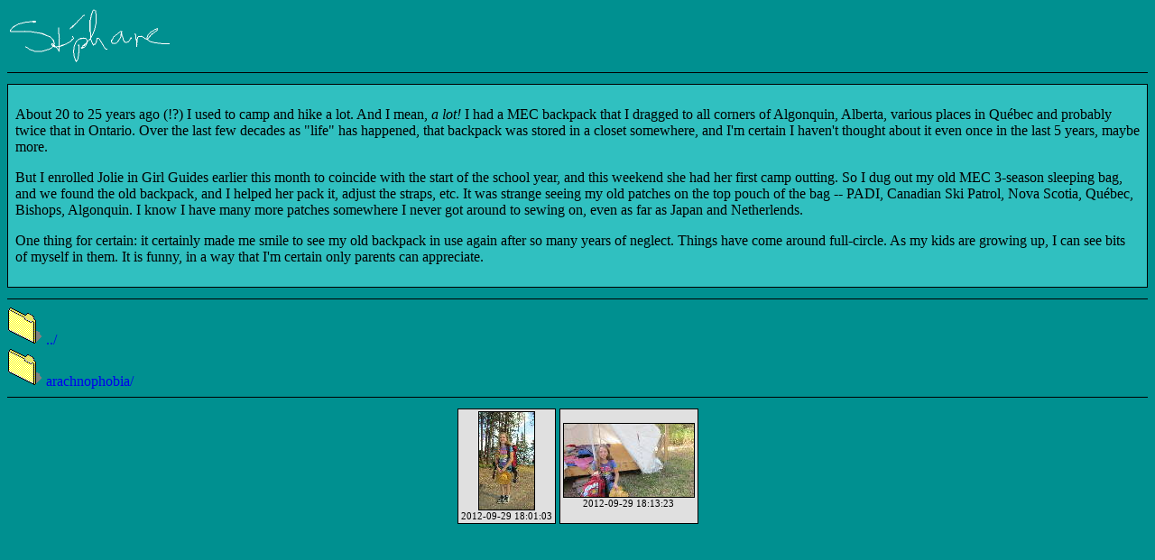

--- FILE ---
content_type: text/html
request_url: http://charette.no-ip.com:81/images/2012_09/
body_size: 1752
content:
<!DOCTYPE html PUBLIC "-//W3C//DTD XHTML 1.0 Transitional//EN" "http://www.w3.org/TR/xhtml1/DTD/xhtml1-transitional.dtd">
<html xmlns="http://www.w3.org/1999/xhtml" xml:lang="en" lang="en">

<head>
	<meta http-equiv="Content-Type" content="text/html; charset=UTF-8"/>
	<link href="/favicon.ico" rel="shortcut icon"/>
	<link href="/images/images.css" rel="stylesheet" type="text/css" media="all"/>
	<title>Stephane Charette - /images/2012_09/</title>
</head>

<body>

<!--
	Images REXX script
	$Id: images.cgi.rexx 761 2015-03-02 07:52:00Z stephane $
	$Id: pageheader.rexx 2715 2019-02-03 20:45:58Z stephane $
	Page built on 2026.01.27, 15:27:22
	(c) 1999-2019 Stephane Charette
	stephanecharette@gmail.com
-->

<div id="header">
	<a href="/main_images.html"><img alt="Stephane" width="184" height="64" src="/images/signature_stephane.gif"/></a>
	<hr/>
</div>
<div class="blurb">
<p>About 20 to 25 years ago (!?) I used to camp and hike a lot.  And I mean, <em>a lot!</em>  I had a MEC backpack that I dragged to all corners of Algonquin, Alberta, various places in Québec and probably twice that in Ontario.  Over the last few decades as "life" has happened, that backpack was stored in a closet somewhere, and I'm certain I haven't thought about it even once in the last 5 years, maybe more.</p>

<p>But I enrolled Jolie in Girl Guides earlier this month to coincide with the start of the school year, and this weekend she had her first camp outting.  So I dug out my old MEC 3-season sleeping bag, and we found the old backpack, and I helped her pack it, adjust the straps, etc.  It was strange seeing my old patches on the top pouch of the bag -- PADI, Canadian Ski Patrol, Nova Scotia, Québec, Bishops, Algonquin.  I know I have many more patches somewhere I never got around to sewing on, even as far as Japan and Netherlends.</p>

<p>One thing for certain:  it certainly made me smile to see my old backpack in use again after so many years of neglect.  Things have come around full-circle.  As my kids are growing up, I can see bits of myself in them.  It is funny, in a way that I'm certain only parents can appreciate.</p>
</div>
<hr/>
<div id="dirnavigation">
	<a href="../"><img alt="[Go to the previous directory]" width="39" height="42" src="/images/folder.gif"/> ../</a><br/>
<a href="arachnophobia/"><img alt="[Go to the ./arachnophobia/ subdirectory]" width="39" height="42" src="/images/folder.gif"/> arachnophobia/</a><br/>
</div>
<hr/>
<div id="gallery">
<center><table>
	<tr>
		<td><a href="/images/2012_09/IMG_4035.JPG"><img alt="" src="/images/thumbnail/2012_09/IMG_4035.JPG"/></a><br/>2012-09-29 18:01:03</td>
		<td><a href="/images/2012_09/IMG_4039.JPG"><img alt="" src="/images/thumbnail/2012_09/IMG_4039.JPG"/></a><br/>2012-09-29 18:13:23</td>
	</tr>
</table></center>
</div>

<!--
	end of script (images.cgi.rexx 761 2015-03-02 07:52:00Z stephane $)
-->


<!--
	google analytics
	$Id: google_analytics.rexx 762 2015-03-02 07:53:09Z stephane $
-->
<script type="text/javascript">
var gaJsHost = (("https:" == document.location.protocol) ? "https://ssl." : "http://www.");
document.write(unescape("%3Cscript src='" + gaJsHost + "google-analytics.com/ga.js' type='text/javascript'%3E%3C/script%3E"));
</script>
<script type="text/javascript">
try {
var pageTracker = _gat._getTracker("UA-12148271-1");
pageTracker._setDomainName("none");
pageTracker._setAllowLinker(true);
pageTracker._trackPageview();
} catch(err) {}</script>

</body>
</html>



--- FILE ---
content_type: text/css
request_url: http://charette.no-ip.com:81/images/images.css
body_size: 383
content:
@charset "utf-8";

body
{
	background-color: #009090;
}

#header img
{
	border: none;
	vertical-align: middle;
}

.blurb
{
	background-color: #30c0c0;
	padding: 0.5em;
	margin: 0.75em auto;
	border: 1px solid #000000;
}

.blurb li
{
	list-style-type: disc;
}

.blurb .quote
{
	background-color: #ffffff;
	padding: 1em;
	margin-left: 5em;
	margin-right: 5em;
	border: 1px solid #000000;
}

hr
{
	height: 1px;
	color: #000000;
	border: none;
	background-color: #000000;
}

#dirnavigation a
{
	text-decoration: none;
}

#dirnavigation a:hover
{
	text-decoration: underline;
}

#dirnavigation img
{
	border: none;
}

#gallery
{
	text-align: center;
}

#gallery table
{
	border-collapse: separate;
	border-spacing: 0.25em;
	empty-cells: hide;
	
}

#gallery td
{
	font-size: 70%;
	text-align: center;
	background-color: #e0e0e0;
	border: 1px solid #000000;
	padding: 0.25em;
}

#gallery td:hover
{
	background-color: #ffffff;
}

#gallery img
{
	border: 1px solid #000000;
}

